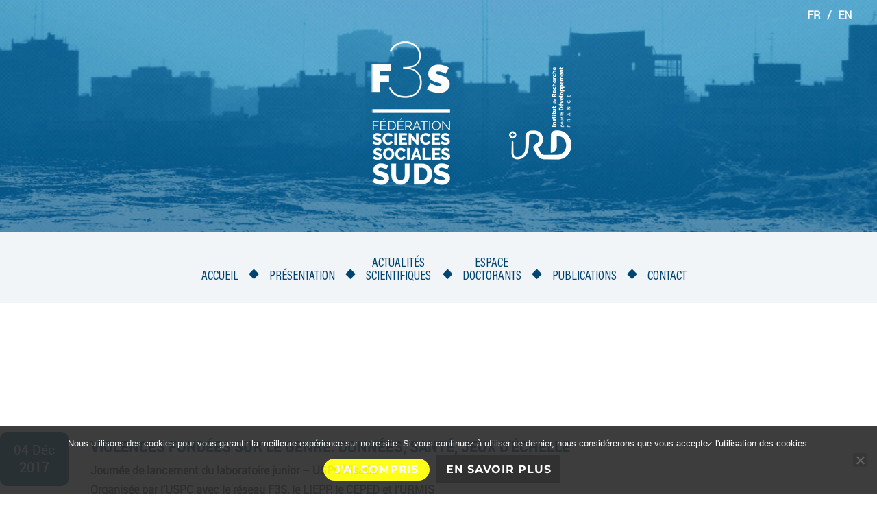

--- FILE ---
content_type: text/html; charset=UTF-8
request_url: https://federation3s.com/am_event/page/8/
body_size: 11854
content:
<!DOCTYPE html>
<html lang="fr-FR" class="no-js">
<head>
<meta charset="UTF-8">
<meta name="viewport" content="width=device-width, initial-scale=1">
<link rel="profile" href="http://gmpg.org/xfn/11">
<script type="text/javascript">
/* <![CDATA[ */
(function(html){html.className = html.className.replace(/\bno-js\b/,'js')})(document.documentElement);
//# sourceURL=twentysixteen_javascript_detection
/* ]]> */
</script>
<meta name='robots' content='index, follow, max-image-preview:large, max-snippet:-1, max-video-preview:-1' />
<!-- This site is optimized with the Yoast SEO plugin v26.6 - https://yoast.com/wordpress/plugins/seo/ -->
<title>F3S - Évènements - Page 8 sur 10</title>
<link rel="canonical" href="https://federation3s.com/am_event/page/8/" />
<link rel="prev" href="https://federation3s.com/am_event/page/7/" />
<link rel="next" href="https://federation3s.com/am_event/page/9/" />
<meta property="og:locale" content="fr_FR" />
<meta property="og:locale:alternate" content="en_GB" />
<meta property="og:type" content="website" />
<meta property="og:title" content="F3S - Évènements - Page 8 sur 10" />
<meta property="og:url" content="https://federation3s.com/am_event/" />
<meta property="og:site_name" content="F3S" />
<meta name="twitter:card" content="summary_large_image" />
<script type="application/ld+json" class="yoast-schema-graph">{"@context":"https://schema.org","@graph":[{"@type":"CollectionPage","@id":"https://federation3s.com/am_event/","url":"https://federation3s.com/am_event/page/8/","name":"F3S - Évènements - Page 8 sur 10","isPartOf":{"@id":"https://federation3s.com/#website"},"breadcrumb":{"@id":"https://federation3s.com/am_event/page/8/#breadcrumb"},"inLanguage":"fr-FR"},{"@type":"BreadcrumbList","@id":"https://federation3s.com/am_event/page/8/#breadcrumb","itemListElement":[{"@type":"ListItem","position":1,"name":"Accueil","item":"https://federation3s.com/"},{"@type":"ListItem","position":2,"name":"Events"}]},{"@type":"WebSite","@id":"https://federation3s.com/#website","url":"https://federation3s.com/","name":"F3S","description":"","publisher":{"@id":"https://federation3s.com/#organization"},"potentialAction":[{"@type":"SearchAction","target":{"@type":"EntryPoint","urlTemplate":"https://federation3s.com/?s={search_term_string}"},"query-input":{"@type":"PropertyValueSpecification","valueRequired":true,"valueName":"search_term_string"}}],"inLanguage":"fr-FR"},{"@type":"Organization","@id":"https://federation3s.com/#organization","name":"F3S","url":"https://federation3s.com/","logo":{"@type":"ImageObject","inLanguage":"fr-FR","@id":"https://federation3s.com/#/schema/logo/image/","url":"https://federation3s.com/wp-content/uploads/2022/02/logo_F3S_IRD_05-1.png","contentUrl":"https://federation3s.com/wp-content/uploads/2022/02/logo_F3S_IRD_05-1.png","width":300,"height":228,"caption":"F3S"},"image":{"@id":"https://federation3s.com/#/schema/logo/image/"}}]}</script>
<!-- / Yoast SEO plugin. -->
<link rel="alternate" type="application/rss+xml" title="F3S &raquo; Flux" href="https://federation3s.com/feed/" />
<link rel="alternate" type="application/rss+xml" title="F3S &raquo; Flux des commentaires" href="https://federation3s.com/comments/feed/" />
<link rel="alternate" type="application/rss+xml" title="F3S &raquo; Flux pour Évènements" href="https://federation3s.com/am_event/feed/" />
<style id='wp-img-auto-sizes-contain-inline-css' type='text/css'>
img:is([sizes=auto i],[sizes^="auto," i]){contain-intrinsic-size:3000px 1500px}
/*# sourceURL=wp-img-auto-sizes-contain-inline-css */
</style>
<style id='wp-block-library-inline-css' type='text/css'>
:root{--wp-block-synced-color:#7a00df;--wp-block-synced-color--rgb:122,0,223;--wp-bound-block-color:var(--wp-block-synced-color);--wp-editor-canvas-background:#ddd;--wp-admin-theme-color:#007cba;--wp-admin-theme-color--rgb:0,124,186;--wp-admin-theme-color-darker-10:#006ba1;--wp-admin-theme-color-darker-10--rgb:0,107,160.5;--wp-admin-theme-color-darker-20:#005a87;--wp-admin-theme-color-darker-20--rgb:0,90,135;--wp-admin-border-width-focus:2px}@media (min-resolution:192dpi){:root{--wp-admin-border-width-focus:1.5px}}.wp-element-button{cursor:pointer}:root .has-very-light-gray-background-color{background-color:#eee}:root .has-very-dark-gray-background-color{background-color:#313131}:root .has-very-light-gray-color{color:#eee}:root .has-very-dark-gray-color{color:#313131}:root .has-vivid-green-cyan-to-vivid-cyan-blue-gradient-background{background:linear-gradient(135deg,#00d084,#0693e3)}:root .has-purple-crush-gradient-background{background:linear-gradient(135deg,#34e2e4,#4721fb 50%,#ab1dfe)}:root .has-hazy-dawn-gradient-background{background:linear-gradient(135deg,#faaca8,#dad0ec)}:root .has-subdued-olive-gradient-background{background:linear-gradient(135deg,#fafae1,#67a671)}:root .has-atomic-cream-gradient-background{background:linear-gradient(135deg,#fdd79a,#004a59)}:root .has-nightshade-gradient-background{background:linear-gradient(135deg,#330968,#31cdcf)}:root .has-midnight-gradient-background{background:linear-gradient(135deg,#020381,#2874fc)}:root{--wp--preset--font-size--normal:16px;--wp--preset--font-size--huge:42px}.has-regular-font-size{font-size:1em}.has-larger-font-size{font-size:2.625em}.has-normal-font-size{font-size:var(--wp--preset--font-size--normal)}.has-huge-font-size{font-size:var(--wp--preset--font-size--huge)}.has-text-align-center{text-align:center}.has-text-align-left{text-align:left}.has-text-align-right{text-align:right}.has-fit-text{white-space:nowrap!important}#end-resizable-editor-section{display:none}.aligncenter{clear:both}.items-justified-left{justify-content:flex-start}.items-justified-center{justify-content:center}.items-justified-right{justify-content:flex-end}.items-justified-space-between{justify-content:space-between}.screen-reader-text{border:0;clip-path:inset(50%);height:1px;margin:-1px;overflow:hidden;padding:0;position:absolute;width:1px;word-wrap:normal!important}.screen-reader-text:focus{background-color:#ddd;clip-path:none;color:#444;display:block;font-size:1em;height:auto;left:5px;line-height:normal;padding:15px 23px 14px;text-decoration:none;top:5px;width:auto;z-index:100000}html :where(.has-border-color){border-style:solid}html :where([style*=border-top-color]){border-top-style:solid}html :where([style*=border-right-color]){border-right-style:solid}html :where([style*=border-bottom-color]){border-bottom-style:solid}html :where([style*=border-left-color]){border-left-style:solid}html :where([style*=border-width]){border-style:solid}html :where([style*=border-top-width]){border-top-style:solid}html :where([style*=border-right-width]){border-right-style:solid}html :where([style*=border-bottom-width]){border-bottom-style:solid}html :where([style*=border-left-width]){border-left-style:solid}html :where(img[class*=wp-image-]){height:auto;max-width:100%}:where(figure){margin:0 0 1em}html :where(.is-position-sticky){--wp-admin--admin-bar--position-offset:var(--wp-admin--admin-bar--height,0px)}@media screen and (max-width:600px){html :where(.is-position-sticky){--wp-admin--admin-bar--position-offset:0px}}
/*# sourceURL=wp-block-library-inline-css */
</style><style id='global-styles-inline-css' type='text/css'>
:root{--wp--preset--aspect-ratio--square: 1;--wp--preset--aspect-ratio--4-3: 4/3;--wp--preset--aspect-ratio--3-4: 3/4;--wp--preset--aspect-ratio--3-2: 3/2;--wp--preset--aspect-ratio--2-3: 2/3;--wp--preset--aspect-ratio--16-9: 16/9;--wp--preset--aspect-ratio--9-16: 9/16;--wp--preset--color--black: #000000;--wp--preset--color--cyan-bluish-gray: #abb8c3;--wp--preset--color--white: #ffffff;--wp--preset--color--pale-pink: #f78da7;--wp--preset--color--vivid-red: #cf2e2e;--wp--preset--color--luminous-vivid-orange: #ff6900;--wp--preset--color--luminous-vivid-amber: #fcb900;--wp--preset--color--light-green-cyan: #7bdcb5;--wp--preset--color--vivid-green-cyan: #00d084;--wp--preset--color--pale-cyan-blue: #8ed1fc;--wp--preset--color--vivid-cyan-blue: #0693e3;--wp--preset--color--vivid-purple: #9b51e0;--wp--preset--gradient--vivid-cyan-blue-to-vivid-purple: linear-gradient(135deg,rgb(6,147,227) 0%,rgb(155,81,224) 100%);--wp--preset--gradient--light-green-cyan-to-vivid-green-cyan: linear-gradient(135deg,rgb(122,220,180) 0%,rgb(0,208,130) 100%);--wp--preset--gradient--luminous-vivid-amber-to-luminous-vivid-orange: linear-gradient(135deg,rgb(252,185,0) 0%,rgb(255,105,0) 100%);--wp--preset--gradient--luminous-vivid-orange-to-vivid-red: linear-gradient(135deg,rgb(255,105,0) 0%,rgb(207,46,46) 100%);--wp--preset--gradient--very-light-gray-to-cyan-bluish-gray: linear-gradient(135deg,rgb(238,238,238) 0%,rgb(169,184,195) 100%);--wp--preset--gradient--cool-to-warm-spectrum: linear-gradient(135deg,rgb(74,234,220) 0%,rgb(151,120,209) 20%,rgb(207,42,186) 40%,rgb(238,44,130) 60%,rgb(251,105,98) 80%,rgb(254,248,76) 100%);--wp--preset--gradient--blush-light-purple: linear-gradient(135deg,rgb(255,206,236) 0%,rgb(152,150,240) 100%);--wp--preset--gradient--blush-bordeaux: linear-gradient(135deg,rgb(254,205,165) 0%,rgb(254,45,45) 50%,rgb(107,0,62) 100%);--wp--preset--gradient--luminous-dusk: linear-gradient(135deg,rgb(255,203,112) 0%,rgb(199,81,192) 50%,rgb(65,88,208) 100%);--wp--preset--gradient--pale-ocean: linear-gradient(135deg,rgb(255,245,203) 0%,rgb(182,227,212) 50%,rgb(51,167,181) 100%);--wp--preset--gradient--electric-grass: linear-gradient(135deg,rgb(202,248,128) 0%,rgb(113,206,126) 100%);--wp--preset--gradient--midnight: linear-gradient(135deg,rgb(2,3,129) 0%,rgb(40,116,252) 100%);--wp--preset--font-size--small: 13px;--wp--preset--font-size--medium: 20px;--wp--preset--font-size--large: 36px;--wp--preset--font-size--x-large: 42px;--wp--preset--spacing--20: 0.44rem;--wp--preset--spacing--30: 0.67rem;--wp--preset--spacing--40: 1rem;--wp--preset--spacing--50: 1.5rem;--wp--preset--spacing--60: 2.25rem;--wp--preset--spacing--70: 3.38rem;--wp--preset--spacing--80: 5.06rem;--wp--preset--shadow--natural: 6px 6px 9px rgba(0, 0, 0, 0.2);--wp--preset--shadow--deep: 12px 12px 50px rgba(0, 0, 0, 0.4);--wp--preset--shadow--sharp: 6px 6px 0px rgba(0, 0, 0, 0.2);--wp--preset--shadow--outlined: 6px 6px 0px -3px rgb(255, 255, 255), 6px 6px rgb(0, 0, 0);--wp--preset--shadow--crisp: 6px 6px 0px rgb(0, 0, 0);}:where(.is-layout-flex){gap: 0.5em;}:where(.is-layout-grid){gap: 0.5em;}body .is-layout-flex{display: flex;}.is-layout-flex{flex-wrap: wrap;align-items: center;}.is-layout-flex > :is(*, div){margin: 0;}body .is-layout-grid{display: grid;}.is-layout-grid > :is(*, div){margin: 0;}:where(.wp-block-columns.is-layout-flex){gap: 2em;}:where(.wp-block-columns.is-layout-grid){gap: 2em;}:where(.wp-block-post-template.is-layout-flex){gap: 1.25em;}:where(.wp-block-post-template.is-layout-grid){gap: 1.25em;}.has-black-color{color: var(--wp--preset--color--black) !important;}.has-cyan-bluish-gray-color{color: var(--wp--preset--color--cyan-bluish-gray) !important;}.has-white-color{color: var(--wp--preset--color--white) !important;}.has-pale-pink-color{color: var(--wp--preset--color--pale-pink) !important;}.has-vivid-red-color{color: var(--wp--preset--color--vivid-red) !important;}.has-luminous-vivid-orange-color{color: var(--wp--preset--color--luminous-vivid-orange) !important;}.has-luminous-vivid-amber-color{color: var(--wp--preset--color--luminous-vivid-amber) !important;}.has-light-green-cyan-color{color: var(--wp--preset--color--light-green-cyan) !important;}.has-vivid-green-cyan-color{color: var(--wp--preset--color--vivid-green-cyan) !important;}.has-pale-cyan-blue-color{color: var(--wp--preset--color--pale-cyan-blue) !important;}.has-vivid-cyan-blue-color{color: var(--wp--preset--color--vivid-cyan-blue) !important;}.has-vivid-purple-color{color: var(--wp--preset--color--vivid-purple) !important;}.has-black-background-color{background-color: var(--wp--preset--color--black) !important;}.has-cyan-bluish-gray-background-color{background-color: var(--wp--preset--color--cyan-bluish-gray) !important;}.has-white-background-color{background-color: var(--wp--preset--color--white) !important;}.has-pale-pink-background-color{background-color: var(--wp--preset--color--pale-pink) !important;}.has-vivid-red-background-color{background-color: var(--wp--preset--color--vivid-red) !important;}.has-luminous-vivid-orange-background-color{background-color: var(--wp--preset--color--luminous-vivid-orange) !important;}.has-luminous-vivid-amber-background-color{background-color: var(--wp--preset--color--luminous-vivid-amber) !important;}.has-light-green-cyan-background-color{background-color: var(--wp--preset--color--light-green-cyan) !important;}.has-vivid-green-cyan-background-color{background-color: var(--wp--preset--color--vivid-green-cyan) !important;}.has-pale-cyan-blue-background-color{background-color: var(--wp--preset--color--pale-cyan-blue) !important;}.has-vivid-cyan-blue-background-color{background-color: var(--wp--preset--color--vivid-cyan-blue) !important;}.has-vivid-purple-background-color{background-color: var(--wp--preset--color--vivid-purple) !important;}.has-black-border-color{border-color: var(--wp--preset--color--black) !important;}.has-cyan-bluish-gray-border-color{border-color: var(--wp--preset--color--cyan-bluish-gray) !important;}.has-white-border-color{border-color: var(--wp--preset--color--white) !important;}.has-pale-pink-border-color{border-color: var(--wp--preset--color--pale-pink) !important;}.has-vivid-red-border-color{border-color: var(--wp--preset--color--vivid-red) !important;}.has-luminous-vivid-orange-border-color{border-color: var(--wp--preset--color--luminous-vivid-orange) !important;}.has-luminous-vivid-amber-border-color{border-color: var(--wp--preset--color--luminous-vivid-amber) !important;}.has-light-green-cyan-border-color{border-color: var(--wp--preset--color--light-green-cyan) !important;}.has-vivid-green-cyan-border-color{border-color: var(--wp--preset--color--vivid-green-cyan) !important;}.has-pale-cyan-blue-border-color{border-color: var(--wp--preset--color--pale-cyan-blue) !important;}.has-vivid-cyan-blue-border-color{border-color: var(--wp--preset--color--vivid-cyan-blue) !important;}.has-vivid-purple-border-color{border-color: var(--wp--preset--color--vivid-purple) !important;}.has-vivid-cyan-blue-to-vivid-purple-gradient-background{background: var(--wp--preset--gradient--vivid-cyan-blue-to-vivid-purple) !important;}.has-light-green-cyan-to-vivid-green-cyan-gradient-background{background: var(--wp--preset--gradient--light-green-cyan-to-vivid-green-cyan) !important;}.has-luminous-vivid-amber-to-luminous-vivid-orange-gradient-background{background: var(--wp--preset--gradient--luminous-vivid-amber-to-luminous-vivid-orange) !important;}.has-luminous-vivid-orange-to-vivid-red-gradient-background{background: var(--wp--preset--gradient--luminous-vivid-orange-to-vivid-red) !important;}.has-very-light-gray-to-cyan-bluish-gray-gradient-background{background: var(--wp--preset--gradient--very-light-gray-to-cyan-bluish-gray) !important;}.has-cool-to-warm-spectrum-gradient-background{background: var(--wp--preset--gradient--cool-to-warm-spectrum) !important;}.has-blush-light-purple-gradient-background{background: var(--wp--preset--gradient--blush-light-purple) !important;}.has-blush-bordeaux-gradient-background{background: var(--wp--preset--gradient--blush-bordeaux) !important;}.has-luminous-dusk-gradient-background{background: var(--wp--preset--gradient--luminous-dusk) !important;}.has-pale-ocean-gradient-background{background: var(--wp--preset--gradient--pale-ocean) !important;}.has-electric-grass-gradient-background{background: var(--wp--preset--gradient--electric-grass) !important;}.has-midnight-gradient-background{background: var(--wp--preset--gradient--midnight) !important;}.has-small-font-size{font-size: var(--wp--preset--font-size--small) !important;}.has-medium-font-size{font-size: var(--wp--preset--font-size--medium) !important;}.has-large-font-size{font-size: var(--wp--preset--font-size--large) !important;}.has-x-large-font-size{font-size: var(--wp--preset--font-size--x-large) !important;}
/*# sourceURL=global-styles-inline-css */
</style>
<style id='classic-theme-styles-inline-css' type='text/css'>
/*! This file is auto-generated */
.wp-block-button__link{color:#fff;background-color:#32373c;border-radius:9999px;box-shadow:none;text-decoration:none;padding:calc(.667em + 2px) calc(1.333em + 2px);font-size:1.125em}.wp-block-file__button{background:#32373c;color:#fff;text-decoration:none}
/*# sourceURL=/wp-includes/css/classic-themes.min.css */
</style>
<!-- <link rel='stylesheet' id='edsanimate-animo-css-css' href='https://federation3s.com/wp-content/plugins/animate-it/assets/css/animate-animo.css?ver=6.9' type='text/css' media='all' /> -->
<!-- <link rel='stylesheet' id='cookie-notice-front-css' href='https://federation3s.com/wp-content/plugins/cookie-notice/css/front.min.css?ver=2.5.11' type='text/css' media='all' /> -->
<!-- <link rel='stylesheet' id='juiz_sps_styles-css' href='https://federation3s.com/wp-content/plugins/juiz-social-post-sharer/skins/4/style.min.css?ver=2.3.4' type='text/css' media='all' /> -->
<link rel="stylesheet" type="text/css" href="//federation3s.com/wp-content/cache/wpfc-minified/g28vwjnv/fx2ls.css" media="all"/>
<!-- <link rel='stylesheet' id='juiz_sps_modal_styles-css' href='https://federation3s.com/wp-content/plugins/juiz-social-post-sharer/assets/css/juiz-social-post-sharer-modal.min.css?ver=2.3.4' type='text/css' media="print" onload="this.onload=null;this.media='all'" /> -->
<link rel="stylesheet" type="text/css" href="//federation3s.com/wp-content/cache/wpfc-minified/1b7adtkp/c7jiw.css" media="print"/><noscript><link rel="stylesheet" media="all" href="https://federation3s.com/wp-content/plugins/juiz-social-post-sharer/assets/css/juiz-social-post-sharer-modal.min.css?ver=2.3.4"></noscript>
<!-- <link rel='stylesheet' id='responsive-lightbox-tosrus-css' href='https://federation3s.com/wp-content/plugins/responsive-lightbox/assets/tosrus/jquery.tosrus.min.css?ver=2.5.0' type='text/css' media='all' /> -->
<!-- <link rel='stylesheet' id='dashicons-css' href='https://federation3s.com/wp-includes/css/dashicons.min.css?ver=6.9' type='text/css' media='all' /> -->
<!-- <link rel='stylesheet' id='to-top-css' href='https://federation3s.com/wp-content/plugins/to-top/public/css/to-top-public.css?ver=2.5.5' type='text/css' media='all' /> -->
<!-- <link rel='stylesheet' id='wp-post-modal-css' href='https://federation3s.com/wp-content/plugins/wp-post-modal/public/css/wp-post-modal-public.css?ver=1.0.0' type='text/css' media='all' /> -->
<!-- <link rel='stylesheet' id='eeb-css-frontend-css' href='https://federation3s.com/wp-content/plugins/email-encoder-bundle/assets/css/style.css?ver=54d4eedc552c499c4a8d6b89c23d3df1' type='text/css' media='all' /> -->
<!-- <link rel='stylesheet' id='parent-style-css' href='https://federation3s.com/wp-content/themes/twentysixteen/style.css?ver=6.9' type='text/css' media='all' /> -->
<!-- <link rel='stylesheet' id='child-style-css' href='https://federation3s.com/wp-content/themes/F3S/style.css?ver=6.9' type='text/css' media='all' /> -->
<!-- <link rel='stylesheet' id='twentysixteen-fonts-css' href='https://federation3s.com/wp-content/themes/twentysixteen/fonts/merriweather-plus-montserrat-plus-inconsolata.css?ver=20230328' type='text/css' media='all' /> -->
<!-- <link rel='stylesheet' id='genericons-css' href='https://federation3s.com/wp-content/themes/twentysixteen/genericons/genericons.css?ver=20251101' type='text/css' media='all' /> -->
<!-- <link rel='stylesheet' id='twentysixteen-style-css' href='https://federation3s.com/wp-content/themes/F3S/style.css?ver=20251202' type='text/css' media='all' /> -->
<!-- <link rel='stylesheet' id='twentysixteen-block-style-css' href='https://federation3s.com/wp-content/themes/twentysixteen/css/blocks.css?ver=20240817' type='text/css' media='all' /> -->
<link rel="stylesheet" type="text/css" href="//federation3s.com/wp-content/cache/wpfc-minified/er21cr9y/c8bz7.css" media="all"/>
<link rel="https://api.w.org/" href="https://federation3s.com/wp-json/" /><link rel="EditURI" type="application/rsd+xml" title="RSD" href="https://federation3s.com/xmlrpc.php?rsd" />
<meta name="generator" content="WordPress 6.9" />
<!-- GA Google Analytics @ https://m0n.co/ga -->
<script async src="https://www.googletagmanager.com/gtag/js?id=G-029K3EG2DN"></script>
<script>
window.dataLayer = window.dataLayer || [];
function gtag(){dataLayer.push(arguments);}
gtag('js', new Date());
gtag('config', 'G-029K3EG2DN');
</script>
<style type="text/css" id="twentysixteen-header-css">
.site-branding {
margin: 0 auto 0 0;
}
.site-branding .site-title,
.site-description {
clip-path: inset(50%);
position: absolute;
}
</style>
<style type="text/css" id="custom-background-css">
body.custom-background { background-color: #ffffff; }
</style>
<link rel="icon" href="https://federation3s.com/wp-content/uploads/2018/03/losange.png" sizes="32x32" />
<link rel="icon" href="https://federation3s.com/wp-content/uploads/2018/03/losange.png" sizes="192x192" />
<link rel="apple-touch-icon" href="https://federation3s.com/wp-content/uploads/2018/03/losange.png" />
<meta name="msapplication-TileImage" content="https://federation3s.com/wp-content/uploads/2018/03/losange.png" />
<!-- To Top Custom CSS --><style type='text/css'>#to_top_scrollup {font-size: 24px; width: 24px; height: 24px;background-color: #9e9e9e;opacity: 0.75;}</style></head>
<body class="archive paged post-type-archive post-type-archive-am_event custom-background wp-custom-logo paged-8 post-type-paged-8 wp-theme-twentysixteen wp-child-theme-F3S cookies-not-set no-sidebar hfeed">
<div id="page" class="site">
<div class="site-inner">
<a class="skip-link screen-reader-text" href="#content">Aller au contenu</a>
<header id="masthead" class="site-header" role="banner">
<ul class="switcher_lang">	<li class="lang-item lang-item-16 lang-item-fr current-lang lang-item-first"><a lang="fr-FR" hreflang="fr-FR" href="https://federation3s.com/am_event/" aria-current="true">FR</a></li>
<li class="lang-item lang-item-19 lang-item-en"><a lang="en-GB" hreflang="en-GB" href="https://federation3s.com/en/am_event/">EN</a></li>
</ul>
<div class="site-header-main">
<div class="site-branding">
<a href="https://federation3s.com/" class="custom-logo-link" rel="home"><img width="300" height="228" src="https://federation3s.com/wp-content/uploads/2022/02/logo_F3S_IRD_05-1.png" class="custom-logo" alt="F3S" decoding="async" fetchpriority="high" srcset="https://federation3s.com/wp-content/uploads/2022/02/logo_F3S_IRD_05-1.png 300w, https://federation3s.com/wp-content/uploads/2022/02/logo_F3S_IRD_05-1-150x114.png 150w" sizes="(max-width: 300px) 85vw, 300px" /></a>
<p class="site-title"><a href="https://federation3s.com/" rel="home">F3S</a></p>
</div><!-- .site-branding -->
</div><!-- .site-header-main -->
<div class="header-image">
<a href="https://federation3s.com/" rel="home">
<img src="https://federation3s.com/wp-content/uploads/2018/02/cropped-banner_top_02.jpg" srcset="https://federation3s.com/wp-content/uploads/2018/02/cropped-banner_top_02-300x79.jpg 300w, https://federation3s.com/wp-content/uploads/2018/02/cropped-banner_top_02-768x203.jpg 768w, https://federation3s.com/wp-content/uploads/2018/02/cropped-banner_top_02-1024x271.jpg 1024w, https://federation3s.com/wp-content/uploads/2018/02/cropped-banner_top_02.jpg 1200w" sizes="(max-width: 709px) 85vw, (max-width: 909px) 81vw, (max-width: 1362px) 88vw, 1200px" width="1200" height="317" alt="F3S">
</a>
</div><!-- .header-image -->
<button id="menu-toggle" class="menu-toggle">Menu</button>
<div id="site-header-menu" class="site-header-menu">
<nav id="site-navigation" class="main-navigation" role="navigation" aria-label="Menu principal">
<div class="menu-menu-principal-container"><ul id="menu-menu-principal" class="primary-menu"><li id="menu-item-15" class="menu-item menu-item-type-post_type menu-item-object-page menu-item-home menu-item-15"><a href="https://federation3s.com/">Accueil</a></li>
<li id="menu-item-14" class="menu-item menu-item-type-post_type menu-item-object-page menu-item-14"><a href="https://federation3s.com/presentation/">Présentation</a></li>
<li id="menu-item-933" class="menu_double menu-item menu-item-type-taxonomy menu-item-object-am_event_categories menu-item-933"><a href="https://federation3s.com/am_event_categories/actualites-scientifiques/">Actualités <br />scientifiques</a></li>
<li id="menu-item-360" class="menu_double menu-item menu-item-type-taxonomy menu-item-object-category menu-item-360"><a href="https://federation3s.com/category/colloques-doctorants/">Espace<br />doctorants</a></li>
<li id="menu-item-1233" class="menu-item menu-item-type-taxonomy menu-item-object-category menu-item-1233"><a href="https://federation3s.com/category/publications/">Publications</a></li>
<li id="menu-item-192" class="menu-item menu-item-type-post_type menu-item-object-page menu-item-192"><a href="https://federation3s.com/contact/">Contact</a></li>
</ul></div>							</nav><!-- .main-navigation -->
</div><!-- .site-header-menu -->
</header><!-- .site-header -->
<div id="content" class="site-content">
<div id="primary" class="content-area">
<main id="main" class="site-main" role="main">
<header class="entry-header"><h1 class="entry-title">
</h1></header>
<article>
<div class="event_list"><div class="date_agenda">04 Déc<blun, 04 Déc 2017 12:00:00 +0100 /> <b>2017</b></div>								<h2>
<a href="https://federation3s.com/am_event/violences-fondees-sur-le-genre-donnees-sante-jeux-dechelle/">
Violences fondées sur le Genre. Données, santé, jeux d’échelle									</a>
</h2>
<div class="desc_archive">
<div id="modal-ready"><p class="western" style="text-align: left;" align="CENTER"><strong>Journée de lancement du laboratoire junior &#8211; USPC VisaGe<br />
</strong><strong>Organisée par l’USPC avec le réseau F3S, le LIEPP, le CEPED et l’URMIS</strong><br />
4 décembre 2017</p>
<p>La journée de lancement du laboratoire junior-USPC VisaGe (Violences fondées sur le Genre. Données, santé, jeux d’échelle), en partenariat avec le réseau F3S, le LIEPP, le CEPED et l’URMIS, s’est déroulée le 4 décembre 2017.</p>
<p> <a href="https://federation3s.com/am_event/violences-fondees-sur-le-genre-donnees-sante-jeux-dechelle/#more-926" class="more-link">>> Lire la suite<span class="screen-reader-text"> « Violences fondées sur le Genre. Données, santé, jeux d’échelle »</span></a></p>
</div>				</div><!-- .entry-content desc_archive-->
</div><!-- .event_list-->  
<div class="event_list"><div class="date_agenda">28 Nov<bmar, 28 Nov 2017 12:00:00 +0100 /> <b>2017</b></div>								<h2>
<a href="https://federation3s.com/am_event/les-observatoires-en-sciences-sociales-un-abus-de-langage/">
Les observatoires en sciences sociales. Un abus de langage ?									</a>
</h2>
<div class="desc_archive">
<div id="modal-ready"><h3>Journée d’études &#8211; Mardi 28 novembre 2017</h3>
<p><strong>CEPED (Centre Population Développement)</strong> UMR 196 . Paris Descartes-IRD 45 rue des Saints-pères. 75006 Paris</p>
<p> <a href="https://federation3s.com/am_event/les-observatoires-en-sciences-sociales-un-abus-de-langage/#more-930" class="more-link">>> Lire la suite<span class="screen-reader-text"> « Les observatoires en sciences sociales. Un abus de langage ? »</span></a></p>
</div>				</div><!-- .entry-content desc_archive-->
</div><!-- .event_list-->  
<div class="event_list"><div class="date_agenda">15 Nov<bmer, 15 Nov 2017 12:00:00 +0100 /> <b>2017</b></div>								<h2>
<a href="https://federation3s.com/am_event/droit-a-la-ville-au-sud-experiences-citadines-et-rationalites-de-gouvernement/">
Droit à la ville au Sud, expériences citadines et rationalités de gouvernement									</a>
</h2>
<div class="desc_archive">
<div id="modal-ready"><p><b>Colloque international<br />
Université Paris Diderot, CESSMA, 15-16-17 novembre 2017</b></p>
<p style="text-align: justify;">La notion de droit à la ville a récemment été remobilisée dans les sphères académiques et militantes en se chargeant de multiples sens (Kuymulu 2013). Les travaux en études urbaines qui la convoquent se sont multipliés depuis les années 2000. Ce regain d’intérêt s’est d’abord manifesté dans les travaux d’auteurs anglophones radicaux du Nord qui ont proposé de reprendre les théories d’Henri Lefebvre (Lefebvre 1968) pour théoriser un programme de résistance contre les transformations socio-économiques et politiques néolibérales (Purcell 2002; Harvey 2003; Mitchell 2003 ; Brenner, Marcuse, et Mayer 2009).</p>
<p style="text-align: justify;"> <a href="https://federation3s.com/am_event/droit-a-la-ville-au-sud-experiences-citadines-et-rationalites-de-gouvernement/#more-931" class="more-link">>> Lire la suite<span class="screen-reader-text"> « Droit à la ville au Sud, expériences citadines et rationalités de gouvernement »</span></a></p>
</div>				</div><!-- .entry-content desc_archive-->
</div><!-- .event_list-->  
<div class="event_list"><div class="date_agenda">09 Nov<bjeu, 09 Nov 2017 12:00:00 +0100 /> <b>2017</b></div>								<h2>
<a href="https://federation3s.com/am_event/enjeux-theoriques-de-la-recherche-sur-leducation-et-les-savoirs-aux-suds/">
Enjeux théoriques de la recherche sur l’éducation et les savoirs  aux Suds									</a>
</h2>
<div class="desc_archive">
<div id="modal-ready"><p><strong>Journée d&rsquo;étude</strong><br />
<strong>9-10 novembre 2017</strong><br />
(organisée par le SeDyL, le Ceped et la F3S)</p>
<p style="text-align: justify;">Les objectifs initiaux de ces journées étaient de réfléchir collectivement sur les manières dont les chercheur.e.s membres des laboratoires de la F3S travaillent aujourd&rsquo;hui les questions concernant l’éducation et les savoirs, en relation avec les grands enjeux sociétaux des Suds. Il s&rsquo;agissait de débattre sur nos emprunts théoriques<sup><a href="#_ftn1" name="_ftnref1">[1]</a></sup>.</p>
<p style="text-align: justify;"> <a href="https://federation3s.com/am_event/enjeux-theoriques-de-la-recherche-sur-leducation-et-les-savoirs-aux-suds/#more-927" class="more-link">>> Lire la suite<span class="screen-reader-text"> « Enjeux théoriques de la recherche sur l’éducation et les savoirs  aux Suds »</span></a></p>
</div>				</div><!-- .entry-content desc_archive-->
</div><!-- .event_list-->  
<div class="event_list"><div class="date_agenda">07 Oct<bsam, 07 Oct 2017 12:00:00 +0200 /> <b>2017</b></div>								<h2>
<a href="https://federation3s.com/am_event/invitation-de-chercheur-etranger/">
INVITATION DE CHERCHEUR ETRANGER									</a>
</h2>
<div class="desc_archive">
<div id="modal-ready"><p class="western" lang="en-US" align="JUSTIFY"><span lang="fr-FR">Du</span> <span lang="fr-FR">7</span> <span lang="fr-FR">septembre</span> <span lang="fr-FR">au</span> <span lang="fr-FR">8</span> <span lang="fr-FR">octobre</span> <span lang="fr-FR">2017,</span> <span lang="fr-FR">l’URMIS</span> <span lang="fr-FR">et</span> <span lang="fr-FR">la</span> <span lang="fr-FR">Fédération</span> <span lang="fr-FR">Sciences</span> <span lang="fr-FR">Sociales</span> <span lang="fr-FR">et</span> <span lang="fr-FR">Suds</span> <span lang="fr-FR">(F3S)</span> <span lang="fr-FR">ont</span> <span lang="fr-FR">monté</span> <span lang="fr-FR">en</span> <span lang="fr-FR">urgence</span> <span lang="fr-FR">une</span> <span lang="fr-FR">mission</span> <span lang="fr-FR">scientifique</span> <span lang="fr-FR">d’un</span> <span lang="fr-FR">mois</span> <span lang="fr-FR">pour</span> <span lang="fr-FR">Jhon</span> <span lang="fr-FR">Picard</span> <span lang="fr-FR">Byron</span> <span lang="fr-FR">(accueilli</span> <span lang="fr-FR">au</span> <span lang="fr-FR">Campus</span> <span lang="fr-FR">de</span> <span lang="fr-FR">l’IRD</span> <span lang="fr-FR">à</span> <span lang="fr-FR">Bondy).</span> <span lang="fr-FR">Anthropologue</span> <span lang="fr-FR">haïtien,</span> <span lang="fr-FR">enseignant</span> <span lang="fr-FR">à</span> <span lang="fr-FR">la</span> <span lang="fr-FR">Faculté</span> <span lang="fr-FR">d’Ethnologie</span> <span lang="fr-FR">de</span> <span lang="fr-FR">Port-au-Prince</span> <span lang="fr-FR">au</span> <span lang="fr-FR">sein</span> <span lang="fr-FR">de</span> <span lang="fr-FR">l’Université</span> <span lang="fr-FR">d’État</span> <span lang="fr-FR">d’Haïti</span> <span lang="fr-FR">et</span> <span lang="fr-FR">directeur</span> <span lang="fr-FR">du</span> <span lang="fr-FR">laboratoire</span> <span lang="fr-FR">LADIREP,</span> <span lang="fr-FR">JP</span> <span lang="fr-FR">Byron</span> <span lang="fr-FR">a</span> <span lang="fr-FR">été</span> <span lang="fr-FR">invité</span> <span lang="fr-FR">à</span> <span lang="fr-FR">la</span> <span lang="fr-FR">suite</span> <span lang="fr-FR">de</span> <span lang="fr-FR">l’agression</span> <span lang="fr-FR">qu’il</span> <span lang="fr-FR">a</span> <span lang="fr-FR">subie</span> <span lang="fr-FR">sur</span> <span lang="fr-FR">le</span> <span lang="fr-FR">site</span> <span lang="fr-FR">de</span> <span lang="fr-FR">la</span> <span lang="fr-FR">Faculté</span> <span lang="fr-FR">d’Ethnologie</span> <span lang="fr-FR">en</span> <span lang="fr-FR">juin</span> <span lang="fr-FR">2017.</span> <span lang="fr-FR">Au</span> <span lang="fr-FR">regard</span> <span lang="fr-FR">de</span> <span lang="fr-FR">la</span> <span lang="fr-FR">gravité</span> <span lang="fr-FR">de</span> <span lang="fr-FR">sa</span> <span lang="fr-FR">situation</span> <span lang="fr-FR">et</span> <span lang="fr-FR">des</span> <span lang="fr-FR">risques</span> <span lang="fr-FR">élevés</span> <span lang="fr-FR">pour</span> <span lang="fr-FR">sa</span> <span lang="fr-FR">sécurité</span> <span lang="fr-FR">physique,</span> <span lang="fr-FR">l’URMIS</span> <span lang="fr-FR">et</span> <span lang="fr-FR">la</span> <span lang="fr-FR">Fédération</span> <span lang="fr-FR">Sciences</span> <span lang="fr-FR">Sociales</span> <span lang="fr-FR">et</span> <span lang="fr-FR">Suds</span> <span lang="fr-FR">se</span> <span lang="fr-FR">sont</span> <span lang="fr-FR">ainsi</span> <span lang="fr-FR">mobilisées.</span></p>
<p class="western" lang="en-US" align="JUSTIFY"> <a href="https://federation3s.com/am_event/invitation-de-chercheur-etranger/#more-929" class="more-link">>> Lire la suite<span class="screen-reader-text"> « INVITATION DE CHERCHEUR ETRANGER »</span></a></p>
</div>				</div><!-- .entry-content desc_archive-->
</div><!-- .event_list-->  
</article>
<nav class="navigation pagination" aria-label="Pagination des publications">
<h2 class="screen-reader-text">Pagination des publications</h2>
<div class="nav-links"><a class="prev page-numbers" href="https://federation3s.com/am_event/page/7/">Page précédente</a>
<a class="page-numbers" href="https://federation3s.com/am_event/"><span class="meta-nav screen-reader-text">Page </span>1</a>
<span class="page-numbers dots">…</span>
<a class="page-numbers" href="https://federation3s.com/am_event/page/7/"><span class="meta-nav screen-reader-text">Page </span>7</a>
<span aria-current="page" class="page-numbers current"><span class="meta-nav screen-reader-text">Page </span>8</span>
<a class="page-numbers" href="https://federation3s.com/am_event/page/9/"><span class="meta-nav screen-reader-text">Page </span>9</a>
<a class="page-numbers" href="https://federation3s.com/am_event/page/10/"><span class="meta-nav screen-reader-text">Page </span>10</a>
<a class="next page-numbers" href="https://federation3s.com/am_event/page/9/">Page suivante</a></div>
</nav>		
</main><!-- .site-main -->
<aside id="content-bottom-widgets" class="content-bottom-widgets" role="complementary">
<div class="widget-area">
<section id="shortcodes-ultimate-2" class="  widget shortcodes-ultimate"><div class="textwidget">
<div class="juiz_sps_links  counters_both juiz_sps_displayed_nowhere" data-post-id="929">
<p class="screen-reader-text juiz_sps_maybe_hidden_text">Partager la publication "INVITATION DE CHERCHEUR ETRANGER"</p>
<ul class="juiz_sps_links_list juiz_sps_hide_name" onclick="void(0);"><li class="juiz_sps_item juiz_sps_link_facebook"><a href="https://www.facebook.com/sharer.php?u=https%3A%2F%2Ffederation3s.com%2Fam_event%2Fpage%2F8%2F" rel="nofollow"  target="_blank"  title="Partager cet article sur Facebook" class="juiz_sps_button" data-nobs-key="facebook"><span class="juiz_sps_icon jsps-facebook"></span><span class="juiz_sps_network_name">Facebook</span></a></li><li class="juiz_sps_item juiz_sps_link_twitter"><a href="https://twitter.com/intent/tweet?source=webclient&#038;original_referer=https%3A%2F%2Ffederation3s.com%2Fam_event%2Fpage%2F8%2F&#038;text=INVITATION%20DE%20CHERCHEUR%20ETRANGER&#038;url=https%3A%2F%2Ffederation3s.com%2Fam_event%2Fpage%2F8%2F" rel="nofollow"  target="_blank"  title="Partager cet article sur X" class="juiz_sps_button" data-nobs-key="twitter"><span class="juiz_sps_icon jsps-twitter"></span><span class="juiz_sps_network_name">X</span></a></li><li class="juiz_sps_item juiz_sps_link_mail"><a href="javascript:;" data-enc-email="?fhowrpg=Ivfvg%20guvf%20yvax%20svaq%20ba%20uggcf://srqrengvba3f.pbz&obql=Uv,%20V%20sbhaq%20guvf%20vasbezngvba%20sbe%20lbh%20:%20VAIVGNGVBA%20QR%20PUREPURHE%20RGENATRE!%20Guvf%20vf%20gur%20qverpg%20yvax:%20uggcf://srqrengvba3f.pbz/nz_rirag/vaivgngvba-qr-purepurhe-rgenatre/%20Unir%20n%20avpr%20qnl%20:)" rel="nofollow" target="_blank" title="Partager cette publication avec un ami (e-mail)" class="juiz_sps_button mailto-link" data-nobs-key="mail" data-wpel-link="ignore"><span class="juiz_sps_icon jsps-mail"></span><span class="juiz_sps_network_name">E-mail</span></a></li></ul>
</div>
</div></section><section id="nav_menu-2" class="  widget widget_nav_menu"><div class="menu-menu-footer-fr-container"><ul id="menu-menu-footer-fr" class="menu"><li id="menu-item-387" class="menu-item menu-item-type-post_type menu-item-object-page menu-item-387"><a href="https://federation3s.com/mentions-legales/">Mentions légales</a></li>
<li id="menu-item-392" class="menu-item menu-item-type-post_type menu-item-object-page menu-item-392"><a href="https://federation3s.com/plan-du-site/">Plan du site</a></li>
</ul></div></section>		</div><!-- .widget-area -->
</aside><!-- .content-bottom-widgets -->
</div><!-- .content-area -->

</div><!-- .site-content -->
<footer id="colophon" class="site-footer" role="contentinfo">
<nav class="main-navigation" role="navigation" aria-label="Menu principal de pied">
<div class="menu-menu-principal-container"><ul id="menu-menu-principal-1" class="primary-menu"><li class="menu-item menu-item-type-post_type menu-item-object-page menu-item-home menu-item-15"><a href="https://federation3s.com/">Accueil</a></li>
<li class="menu-item menu-item-type-post_type menu-item-object-page menu-item-14"><a href="https://federation3s.com/presentation/">Présentation</a></li>
<li class="menu_double menu-item menu-item-type-taxonomy menu-item-object-am_event_categories menu-item-933"><a href="https://federation3s.com/am_event_categories/actualites-scientifiques/">Actualités <br />scientifiques</a></li>
<li class="menu_double menu-item menu-item-type-taxonomy menu-item-object-category menu-item-360"><a href="https://federation3s.com/category/colloques-doctorants/">Espace<br />doctorants</a></li>
<li class="menu-item menu-item-type-taxonomy menu-item-object-category menu-item-1233"><a href="https://federation3s.com/category/publications/">Publications</a></li>
<li class="menu-item menu-item-type-post_type menu-item-object-page menu-item-192"><a href="https://federation3s.com/contact/">Contact</a></li>
</ul></div>				</nav><!-- .main-navigation -->
<div class="site-info">
</div><!-- .site-info -->
</footer><!-- .site-footer -->
</div><!-- .site-inner -->
</div><!-- .site -->
<script type="text/javascript" src="https://federation3s.com/wp-includes/js/jquery/jquery.min.js?ver=3.7.1" id="jquery-core-js"></script>
<script type="text/javascript" src="https://federation3s.com/wp-includes/js/jquery/jquery-migrate.min.js?ver=3.4.1" id="jquery-migrate-js"></script>
<script type="text/javascript" src="https://federation3s.com/wp-content/plugins/animate-it/assets/js/animo.min.js?ver=1.0.3" id="edsanimate-animo-script-js"></script>
<script type="text/javascript" src="https://federation3s.com/wp-content/plugins/animate-it/assets/js/jquery.ba-throttle-debounce.min.js?ver=1.1" id="edsanimate-throttle-debounce-script-js"></script>
<script type="text/javascript" src="https://federation3s.com/wp-content/plugins/animate-it/assets/js/viewportchecker.js?ver=1.4.4" id="viewportcheck-script-js"></script>
<script type="text/javascript" src="https://federation3s.com/wp-content/plugins/animate-it/assets/js/edsanimate.js?ver=1.4.4" id="edsanimate-script-js"></script>
<script type="text/javascript" id="edsanimate-site-script-js-extra">
/* <![CDATA[ */
var edsanimate_options = {"offset":"75","hide_hz_scrollbar":"1","hide_vl_scrollbar":"0"};
//# sourceURL=edsanimate-site-script-js-extra
/* ]]> */
</script>
<script type="text/javascript" src="https://federation3s.com/wp-content/plugins/animate-it/assets/js/edsanimate.site.js?ver=1.4.5" id="edsanimate-site-script-js"></script>
<script type="text/javascript" id="cookie-notice-front-js-before">
/* <![CDATA[ */
var cnArgs = {"ajaxUrl":"https:\/\/federation3s.com\/wp-admin\/admin-ajax.php","nonce":"a6de6b1118","hideEffect":"fade","position":"bottom","onScroll":true,"onScrollOffset":100,"onClick":false,"cookieName":"cookie_notice_accepted","cookieTime":7862400,"cookieTimeRejected":2592000,"globalCookie":false,"redirection":false,"cache":false,"revokeCookies":false,"revokeCookiesOpt":"automatic"};
//# sourceURL=cookie-notice-front-js-before
/* ]]> */
</script>
<script type="text/javascript" src="https://federation3s.com/wp-content/plugins/cookie-notice/js/front.min.js?ver=2.5.11" id="cookie-notice-front-js"></script>
<script type="text/javascript" id="juiz_sps_scripts-js-extra">
/* <![CDATA[ */
var jsps = {"modalLoader":"\u003Cimg src=\"https://federation3s.com/wp-content/plugins/juiz-social-post-sharer/assets/img/loader.svg\" height=\"22\" width=\"22\" alt=\"\"\u003E","modalEmailTitle":"Partager par e-mail","modalEmailInfo":"Promis, les e-mails ne sont pas stock\u00e9s\u00a0!","modalEmailNonce":"f28386ffc0","clickCountNonce":"163ab3540c","getCountersNonce":"43fbd77959","ajax_url":"https://federation3s.com/wp-admin/admin-ajax.php","modalEmailName":"Votre nom","modalEmailAction":"https://federation3s.com/wp-admin/admin-ajax.php","modalEmailYourEmail":"Votre e-mail","modalEmailFriendEmail":"E-mail de destinataire(s)","modalEmailMessage":"Message personnel","modalEmailOptional":"facultatif","modalEmailMsgInfo":"Un lien vers l\u2019article est ajout\u00e9 automatiquement au message.","modalEmailSubmit":"Envoyer ce post","modalRecipientNb":"1 destinataire","modalRecipientNbs":"{number} destinataires","modalEmailFooter":"Service gratuit par \u003Ca href=\"https://wordpress.org/plugins/juiz-social-post-sharer/\" target=\"_blank\"\u003ENobs \u2022 Share Plugin\u003C/a\u003E","modalClose":"Fermer","modalErrorGeneric":"D\u00e9sol\u00e9 on dirait que nous avons une erreur de notre c\u00f4t\u00e9\u2026"};
var jsps = {"modalLoader":"\u003Cimg src=\"https://federation3s.com/wp-content/plugins/juiz-social-post-sharer/assets/img/loader.svg\" height=\"22\" width=\"22\" alt=\"\"\u003E","modalEmailTitle":"Partager par e-mail","modalEmailInfo":"Promis, les e-mails ne sont pas stock\u00e9s\u00a0!","modalEmailNonce":"f28386ffc0","clickCountNonce":"163ab3540c","getCountersNonce":"43fbd77959","ajax_url":"https://federation3s.com/wp-admin/admin-ajax.php","modalEmailName":"Votre nom","modalEmailAction":"https://federation3s.com/wp-admin/admin-ajax.php","modalEmailYourEmail":"Votre e-mail","modalEmailFriendEmail":"E-mail de destinataire(s)","modalEmailMessage":"Message personnel","modalEmailOptional":"facultatif","modalEmailMsgInfo":"Un lien vers l\u2019article est ajout\u00e9 automatiquement au message.","modalEmailSubmit":"Envoyer ce post","modalRecipientNb":"1 destinataire","modalRecipientNbs":"{number} destinataires","modalEmailFooter":"Service gratuit par \u003Ca href=\"https://wordpress.org/plugins/juiz-social-post-sharer/\" target=\"_blank\"\u003ENobs \u2022 Share Plugin\u003C/a\u003E","modalClose":"Fermer","modalErrorGeneric":"D\u00e9sol\u00e9 on dirait que nous avons une erreur de notre c\u00f4t\u00e9\u2026"};
//# sourceURL=juiz_sps_scripts-js-extra
/* ]]> */
</script>
<script defer type="text/javascript" src="https://federation3s.com/wp-content/plugins/juiz-social-post-sharer/assets/js/juiz-social-post-sharer.min.js?ver=2.3.4" id="juiz_sps_scripts-js"></script>
<script type="text/javascript" src="https://federation3s.com/wp-content/plugins/responsive-lightbox/assets/tosrus/jquery.tosrus.min.js?ver=2.5.0" id="responsive-lightbox-tosrus-js"></script>
<script type="text/javascript" src="https://federation3s.com/wp-includes/js/underscore.min.js?ver=1.13.7" id="underscore-js"></script>
<script type="text/javascript" src="https://federation3s.com/wp-content/plugins/responsive-lightbox/assets/infinitescroll/infinite-scroll.pkgd.min.js?ver=4.0.1" id="responsive-lightbox-infinite-scroll-js"></script>
<script type="text/javascript" id="responsive-lightbox-js-before">
/* <![CDATA[ */
var rlArgs = {"script":"tosrus","selector":"lightbox","customEvents":"","activeGalleries":true,"effect":"slide","infinite":true,"keys":false,"autoplay":true,"pauseOnHover":false,"timeout":4000,"pagination":true,"paginationType":"thumbnails","closeOnClick":false,"woocommerce_gallery":false,"ajaxurl":"https:\/\/federation3s.com\/wp-admin\/admin-ajax.php","nonce":"376b67dd70","preview":false,"postId":926,"scriptExtension":false};
//# sourceURL=responsive-lightbox-js-before
/* ]]> */
</script>
<script type="text/javascript" src="https://federation3s.com/wp-content/plugins/responsive-lightbox/js/front.js?ver=2.5.5" id="responsive-lightbox-js"></script>
<script type="text/javascript" id="to-top-js-extra">
/* <![CDATA[ */
var to_top_options = {"scroll_offset":"100","icon_opacity":"75","style":"icon","icon_type":"dashicons-arrow-up","icon_color":"#ffffff","icon_bg_color":"#9e9e9e","icon_size":"24","border_radius":"5","image":"http://federation3s.com/wp-content/plugins/to-top/admin/images/default.png","image_width":"65","image_alt":"","location":"bottom-right","margin_x":"20","margin_y":"20","show_on_admin":"0","enable_autohide":"0","autohide_time":"2","enable_hide_small_device":"0","small_device_max_width":"640","reset":"0"};
//# sourceURL=to-top-js-extra
/* ]]> */
</script>
<script async type="text/javascript" src="https://federation3s.com/wp-content/plugins/to-top/public/js/to-top-public.js?ver=2.5.5" id="to-top-js"></script>
<script type="text/javascript" id="wp-post-modal-js-extra">
/* <![CDATA[ */
var fromPHP = {"pluginUrl":"https://federation3s.com/wp-content/plugins/wp-post-modal/public/","breakpoint":"768","styled":"1","ajax_url":"https://federation3s.com/wp-admin/admin-ajax.php","siteUrl":"https://federation3s.com","legacy":"","iframe":"","urlState":""};
//# sourceURL=wp-post-modal-js-extra
/* ]]> */
</script>
<script type="text/javascript" src="https://federation3s.com/wp-content/plugins/wp-post-modal/public/js/wp-post-modal-public.js?ver=1.0.0" id="wp-post-modal-js"></script>
<script type="text/javascript" id="pll_cookie_script-js-after">
/* <![CDATA[ */
(function() {
var expirationDate = new Date();
expirationDate.setTime( expirationDate.getTime() + 31536000 * 1000 );
document.cookie = "pll_language=fr; expires=" + expirationDate.toUTCString() + "; path=/; secure; SameSite=Lax";
}());
//# sourceURL=pll_cookie_script-js-after
/* ]]> */
</script>
<script type="text/javascript" src="https://federation3s.com/wp-content/plugins/email-encoder-bundle/assets/js/custom.js?ver=2c542c9989f589cd5318f5cef6a9ecd7" id="eeb-js-frontend-js"></script>
<script type="text/javascript" id="twentysixteen-script-js-extra">
/* <![CDATA[ */
var screenReaderText = {"expand":"ouvrir le sous-menu","collapse":"fermer le sous-menu"};
//# sourceURL=twentysixteen-script-js-extra
/* ]]> */
</script>
<script type="text/javascript" src="https://federation3s.com/wp-content/themes/twentysixteen/js/functions.js?ver=20230629" id="twentysixteen-script-js" defer="defer" data-wp-strategy="defer"></script>
<script type="speculationrules">
{"prefetch":[{"source":"document","where":{"and":[{"href_matches":"/*"},{"not":{"href_matches":["/wp-*.php","/wp-admin/*","/wp-content/uploads/*","/wp-content/*","/wp-content/plugins/*","/wp-content/themes/F3S/*","/wp-content/themes/twentysixteen/*","/*\\?(.+)"]}},{"not":{"selector_matches":"a[rel~=\"nofollow\"]"}},{"not":{"selector_matches":".no-prefetch, .no-prefetch a"}}]},"eagerness":"conservative"}]}
</script>
<span aria-hidden="true" id="to_top_scrollup" class="dashicons dashicons-arrow-up"><span class="screen-reader-text">Défiler vers le haut</span></span><div class="modal-wrapper styled"><div class="modal"><div class="close-modal">×</div><div id="modal-content"></div></div></div>
<!-- Cookie Notice plugin v2.5.11 by Hu-manity.co https://hu-manity.co/ -->
<div id="cookie-notice" role="dialog" class="cookie-notice-hidden cookie-revoke-hidden cn-position-bottom" aria-label="Cookie Notice" style="background-color: rgba(40,40,40,1);"><div class="cookie-notice-container" style="color: #ffffff"><span id="cn-notice-text" class="cn-text-container">Nous utilisons des cookies pour vous garantir la meilleure expérience sur notre site. Si vous continuez à utiliser ce dernier, nous considérerons que vous acceptez l'utilisation des cookies.</span><span id="cn-notice-buttons" class="cn-buttons-container"><button id="cn-accept-cookie" data-cookie-set="accept" class="cn-set-cookie cn-button cn-button-custom buttonCookies" aria-label="J&#039;ai compris">J&#039;ai compris</button><button data-link-url="https://federation3s.com/cookies/" data-link-target="_blank" id="cn-more-info" class="cn-more-info cn-button cn-button-custom buttonCookies" aria-label="En savoir plus">En savoir plus</button></span><button type="button" id="cn-close-notice" data-cookie-set="accept" class="cn-close-icon" aria-label="Non"></button></div>
</div>
<!-- / Cookie Notice plugin --></body>
</html><!-- WP Fastest Cache file was created in 0.230 seconds, on 26 December 2025 @ 7 h 33 min --><!-- via php -->